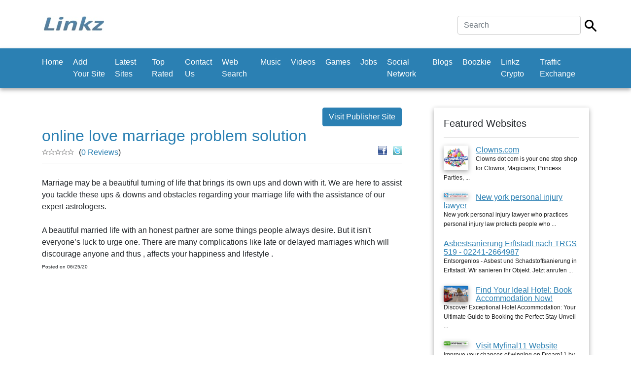

--- FILE ---
content_type: text/html; charset=UTF-8
request_url: https://www.linkz.us/listing-online-love-marriage-853.html
body_size: 12551
content:
	<!doctype html>
<html lang="en">
  <head><script async src="https://pagead2.googlesyndication.com/pagead/js/adsbygoogle.js?client=ca-"
     crossorigin="anonymous"></script>
    <meta charset="utf-8">
    <meta name="viewport" content="width=device-width, initial-scale=1, shrink-to-fit=no">
    
	<title>online love marriage problem solution - Asia</title>
	<meta name="description" content="Marriage may be a beautiful turning of life that brings its own ups and down with it. We are here to assist you tackle these ups & downs and obstacles ...">
	<meta name="keywords" content="marriage,may,be,a,beautiful,turning,of,life,that,brings,its,own,ups,and,down,with,it.,we,are,here,...">

    <link href="css/bootstrap.min.css" rel="stylesheet">
    <link href="css/main.css" rel="stylesheet">
  <style>
		.custom-back-color,.btn-primary
		{
			background:#2b80b3 !important;
			background-color:#2b80b3 !important;
			border-color:#2b80b3 !important;
		}
		
		.custom-border-color
		{
			border-color:#2b80b3 !important;
		}
		
		
		.custom-back-color a
		{
			color:#ffffff !important;
		}
		
		.custom-back-color-light
		{
			background:#4ba0d3 !important;
			background-color:#4ba0d3 !important;
		}
		.custom-color,h1,h2,.main_category_link
		{
			color:#2b80b3 !important;
		}
		
		.custom-color-light
		{
			color:#4ba0d3 !important;
		}
		
		.custom-gradient
		{
			background-color:#2b80b3 !important;
			background-image:-webkit-gradient(linear, 0% 0%, 0% 100%, from(#2b80b3), to(#4ba0d3)) !important;
			background-image:-webkit-linear-gradient(top, #2b80b3, #4ba0d3) !important;
			background-image:-moz-linear-gradient(top, #2b80b3, #4ba0d3) !important;
			background-image:-ms-linear-gradient(top, #2b80b3, #4ba0d3) !important;
			background-image:-o-linear-gradient(top, #2b80b3, #4ba0d3) !important;
			filter:progid:DXImageTransform.Microsoft.gradient(GradientType=0, startColorstr=#2b80b3, endColorstr=#4ba0d3) !important;
			-ms-filter:"progid:DXImageTransform.Microsoft.gradient (GradientType=0, startColorstr=#2b80b3, endColorstr=#4ba0d3)" !important;
		}
		
		 input[type="submit"].custom-gradient
		 {
		  color:#ffffff !important;
		}
		
		.custom-gradient-2
		{
			background-color:#ebebeb !important;
			background-image:-webkit-gradient(linear, 0% 0%, 0% 100%, from(#fbfbfb), to(#ebebeb)) !important;
			background-image:-webkit-linear-gradient(top, #fbfbfb, #ebebeb) !important;
			background-image:-moz-linear-gradient(top, #fbfbfb, #ebebeb) !important;
			background-image:-ms-linear-gradient(top, #fbfbfb, #ebebeb) !important;
			background-image:-o-linear-gradient(top, #fbfbfb, #ebebeb) !important;
			filter:progid:DXImageTransform.Microsoft.gradient(GradientType=0, startColorstr=#fbfbfb, endColorstr=#ebebeb) !important;
			-ms-filter:"progid:DXImageTransform.Microsoft.gradient (GradientType=0, startColorstr=#fbfbfb, endColorstr=#ebebeb)" !important;
			color:#000000 !important;
			background-color: #ffffff !important;
			border-color: #cccccc !important;
		}
		
		.custom-color-hover:hover,.custom-color-hover:active
		{
			background:#2b80b3 !important;
			color:#ffffff !important;
			outline: none !important;
			box-shadow:none !important;
		}
		</style>
		</head>

  <body>

    <div class="my-4 pt-2 bg-white">
	
		<div class="container">
			<div class="header-line">
			
				  <h5 class="font-weight-normal float-left">
					<div class="logo">
<a href="https://www.linkz.us"><img src="thumbnails/85450276.jpg" class="img-fluid"/></a></div>
				  
				  </h5>
				
				<div class="float-right ml-auto">
					<form  class="form-inline" method="post" action="https://www.linkz.us/index.php">
<input type="hidden" name="mod" value="search"/>

<div class="row">
	<div class="col-xs-10 pr-2">
		<input type="text" class="form-control main-search-field" name="search_by" value="" placeholder="Search" required autofocus/>
	</div>
	<div class="col-xs-2 pt-2">
		<input type="image" src="https://www.linkz.us/images/search.png" class="main-search-icon"/>
	</div>
</div>
 </form>
				</div>
				
				<div class="clearfix"></div>
			</div>
		</div>   
    </div>
	
	
	
	 <nav class="navbar navbar-expand-md navbar-dark bg-dark custom-back-color mb-3">
		<div class="container">
		
			<button class="navbar-toggler navbar-toggler-right float-right ml-auto" type="button" data-toggle="collapse" data-target="#main_navbar" aria-controls="main_navbar" aria-expanded="false" aria-label="Toggle navigation">
				<span class="navbar-toggler-icon"></span>
			  </button>
			  
			<div class="collapse navbar-collapse" id="main_navbar">
				<ul class="navbar-nav mr-auto">
					
<li  class="nav-item"><a class="nav-link" href="https://www.linkz.us">Home</a> </li>
<li  class="nav-item"><a class="nav-link" href="en-Add+Your+Site.html">Add Your Site</a> </li>
<li  class="nav-item"><a class="nav-link" href="en-Latest+Sites.html">Latest Sites</a> </li>
<li  class="nav-item"><a class="nav-link" href="en-Top+Rated.html">Top Rated</a> </li>
<li  class="nav-item"><a class="nav-link" href="en-Contact+Us.html">Contact Us</a> </li>
<li  class="nav-item"><a class="nav-link" href="http://websearch.linkz.us">Web Search</a></li>
<li  class="nav-item"><a class="nav-link" href="https://soundcloud.com">Music</a></li>
<li  class="nav-item"><a class="nav-link" href="https://www.youtube.com/">Videos</a></li>
<li  class="nav-item"><a class="nav-link" href="http://games.linkz.us">Games</a></li>
<li  class="nav-item"><a class="nav-link" href="http://job.linkz.us">Jobs</a></li>
<li  class="nav-item"><a class="nav-link" href="http://socialnetwork.linkz.us">Social Network</a></li><li  class="nav-item"><a class="nav-link" href="http://blogsvia.com">Blogs</a></li><li  class="nav-item"><a class="nav-link" href="https://boozkie.com/">Boozkie</a></li><li  class="nav-item"><a class="nav-link" href="https://linkz.wiki/">Linkz Crypto</a></li>
<li  class="nav-item"><a class="nav-link" href="http://trafficexchange.linkz.us/">Traffic Exchange</a></li>
				</ul>
			
			  </div>
			  
			  

			  
			</div>
    </nav>
	
	<br/>

    <div class="container">
      <div class="row">
		<div class="col-md-8 min-height-300">
			<center><site top_banners/> </center>
			
			
<a class="btn btn-primary custom-back-color float-right" rel="nofollow" href="https://www.talktoastro.com/customerstory/love-astrology-report" target="_blank">Visit Publisher Site</a>
				
<div class="clearfix"></div>

<h2>online love marriage problem solution</h2>

<div class="float-right" style="position:relative;top:-10px">
	
	<a rel="nofollow" href="https://www.facebook.com/sharer.php?u=https://www.linkz.us/listing-online-love-marriage-853.html" target="_blank"><img src="images/facebook.gif" width="18" height="18" alt="Share on Facebook"/></a>
	&nbsp;
	<a rel="nofollow" href="https://www.twitter.com/intent/tweet?text=online love marriage problem solution&url=https://www.linkz.us/listing-online-love-marriage-853.html" target="_blank"><img src="images/twitter.gif" width="18" height="18" alt="Share on Twitter"/></a>
	</div><div><img src="images/empty-star.gif" width="13" height="12" style="float:left"><img src="images/empty-star.gif" width="13" height="12" style="float:left"><img src="images/empty-star.gif" width="13" height="12" style="float:left"><img src="images/empty-star.gif" width="13" height="12" style="float:left"><img src="images/empty-star.gif" width="13" height="12" style="float:left"></div> <span style="position:relative;top:-5px;left:10px">(<a class="custom-color" href="reviews-online-love-marriage-853.html">0 Reviews</a>)</span>

<hr style="position:relative;top:-12px"/>		

<div class="justify-align">

		
				 Marriage may be a beautiful turning of life that brings its own ups and down with it. We are here to assist you tackle these ups & downs and obstacles regarding your marriage life with the assistance of our expert astrologers.<br />
<br />
A beautiful married life with an honest partner are some things people always desire. But it isn't everyone’s luck to urge one. There are many complications like late or delayed marriages which will discourage anyone and thus , affects your happiness and lifestyle .			
		
		
</div>		
	
<div class="clear"></div>

	
	
	<span class="listing_posted_date">Posted on 06/25/20</span>
<br/>
			<br/>
			<center><site bottom_banners/> </center>
			
		</div>
		<div class="col-md-4" style="padding-left:50px">
			
			<div class="aside">
				<h5>Featured Websites</h5>
				<hr/>
			
				<div class="aside-link">
	<a   href="listing-clownscom-124521.html"><img align="left" src="thumbnails/97241521.jpg" width="50" alt="Clowns.com" class="img-shadow img-right-margin" /></a>	
	
	<a class="custom-color underline-link"    href="listing-clownscom-124521.html" >
		Clowns.com	</a>
	<br/>
	<span class="sub-text">
	Clowns dot com is your one stop shop for Clowns, Magicians, Princess Parties, ...	</span>
	</div>
	
	
<div class="clearfix"></div>
		<br/><div class="aside-link">
	<a   href="listing-new-york-personal-114593.html"><img align="left" src="thumbnails/16168862.jpg" width="50" alt="New york personal injury lawyer" class="img-shadow img-right-margin" /></a>	
	
	<a class="custom-color underline-link"   rel="nofollow" href="listing-new-york-personal-114593.html" >
		New york personal injury lawyer	</a>
	<br/>
	<span class="sub-text">
	New york personal injury lawyer who practices personal injury law protects people who ...	</span>
	</div>
	
	
<div class="clearfix"></div>
		<br/><div class="aside-link">
		
	
	<a class="custom-color underline-link"    href="listing-asbestsanierung-erftstadt-nach-115524.html" >
		Asbestsanierung Erftstadt nach TRGS 519 - 02241-2664987	</a>
	<br/>
	<span class="sub-text">
	Entsorgenlos - Asbest und Schadstoffsanierung in Erftstadt. Wir sanieren Ihr Objekt. Jetzt anrufen ...	</span>
	</div>
	
	
<div class="clearfix"></div>
		<br/><div class="aside-link">
	<a   href="listing-find-your-ideal-115578.html"><img align="left" src="thumbnails/69192275.jpg" width="50" alt="Find Your Ideal Hotel: Book Accommodation Now!" class="img-shadow img-right-margin" /></a>	
	
	<a class="custom-color underline-link"    href="listing-find-your-ideal-115578.html" >
		Find Your Ideal Hotel: Book Accommodation Now!	</a>
	<br/>
	<span class="sub-text">
	Discover Exceptional Hotel Accommodation: Your Ultimate Guide to Booking the Perfect Stay Unveil ...	</span>
	</div>
	
	
<div class="clearfix"></div>
		<br/><div class="aside-link">
	<a   href="listing-visit-myfinal-website-101924.html"><img align="left" src="thumbnails/10427093.jpg" width="50" alt="Visit Myfinal11 Website" class="img-shadow img-right-margin" /></a>	
	
	<a class="custom-color underline-link"    href="listing-visit-myfinal-website-101924.html" >
		Visit Myfinal11 Website	</a>
	<br/>
	<span class="sub-text">
	Improve your chances of winning on Dream11 by using accurate predictions for today's ...	</span>
	</div>
	
	

				
				<br/><br/>
			</div>
			
			
			<site side_column_banners/> 
		</div>
		
	</div>
	
	<footer class="pt-4 my-md-5 pt-md-5 border-top">
        <div class="row">
         
          <div class="col-md-4">
            <h5>Links</h5>
            <ul class="list-unstyled text-small">
			
			<li><a class="text-muted" href="https://www.linkz.us">Home</a></li><li><a class="text-muted" href="en-Add+Your+Site.html">Add Your Site</a></li><li><a class="text-muted" href="en-Latest+Sites.html">Latest Sites</a></li><li><a class="text-muted" href="en-Top+Rated.html">Top Rated</a></li><li><a class="text-muted" href="en-Contact+Us.html">Contact Us</a></li>
			</ul>
          </div>
          <div class="col-md-4">
            <h5>Latest News</h5>
            <ul class="list-unstyled text-small">
			<li><a class="underline-link text-muted" href="news-1-welcome-to-the.html">Welcome To The New Linkz...</a><br/><br/></li>
              			</ul>
          </div>
          <div class="col-md-4">
            <h5>Connect with us</h5>
        
							
		</div>
      </footer>
<center style="position:relative;top:-10px">Copyright © 2020 Linkz</center>

 <div class="text-center"></div>  <script src="js/jquery.slim.min.js"></script>
    <script src="js/popper.min.js"></script>
    <script src="js/bootstrap.min.js"></script>
   
   
</body>
</html>


--- FILE ---
content_type: text/html; charset=utf-8
request_url: https://www.google.com/recaptcha/api2/aframe
body_size: 267
content:
<!DOCTYPE HTML><html><head><meta http-equiv="content-type" content="text/html; charset=UTF-8"></head><body><script nonce="Gviodt88BS4CqkjQuzAnnQ">/** Anti-fraud and anti-abuse applications only. See google.com/recaptcha */ try{var clients={'sodar':'https://pagead2.googlesyndication.com/pagead/sodar?'};window.addEventListener("message",function(a){try{if(a.source===window.parent){var b=JSON.parse(a.data);var c=clients[b['id']];if(c){var d=document.createElement('img');d.src=c+b['params']+'&rc='+(localStorage.getItem("rc::a")?sessionStorage.getItem("rc::b"):"");window.document.body.appendChild(d);sessionStorage.setItem("rc::e",parseInt(sessionStorage.getItem("rc::e")||0)+1);localStorage.setItem("rc::h",'1765734278833');}}}catch(b){}});window.parent.postMessage("_grecaptcha_ready", "*");}catch(b){}</script></body></html>

--- FILE ---
content_type: text/css
request_url: https://www.linkz.us/css/main.css
body_size: 10432
content:
html {
  font-size: 14px;
}
@media (min-width: 768px) {
  html {
    font-size: 16px;
  }
  
	.nav-link
	  { 
		margin-left:0px !important;
		padding-left:0px !important;
	}

	.main-search-field
	{
		min-width:250px;
	}
	
	.nav-link
	{
		margin-right:12px;
	}
}

.aside 
{
	text-align:left;
	padding:20px;
	padding-bottom:0px !important;
}

.aside-link
{
	margin-top:5px;
}

.aside-header
{
	color:#222222 !important;
}




@media only screen and (min-width: 992px) 
{
	.aside 
	{
        -webkit-box-shadow: 0 3px 10px #aaa;
        -moz-box-shadow: 0 3px 10px #aaa;
        box-shadow: 0 3px 10px #aaa;
		-moz-border-radius: 3px;
		-webkit-border-radius: 3px;
		-khtml-border-radius: 3px;
		border-radius: 3px;
		line-height:1.1em;
		
    }
}

@media screen and (max-width: 768px) 
{
	.aside 
	{
		float:left !important;
		padding-left:0 !important;
		width:100% !important;
	}	
}


.result-image
{
	background:#f9f9f9;
	float:left;
	text-align:center;
	width:120px;
	border:1px solid #cccccc;
	-webkit-box-shadow: 0 3px 10px #aaa;
    -moz-box-shadow: 0 3px 10px #aaa;
    box-shadow: 0 3px 10px #aaa;
	-moz-border-radius: 3px;
	-webkit-border-radius: 3px;
	-khtml-border-radius: 3px;
	border-radius: 3px;
	margin-right:15px;
}

.result-image img
{
	margin-top:10px;
	margin-bottom:10px;
}

.final-result-image
{
	background:#f9f9f9;
	float:left;
	margin-right:30px;
	margin-bottom:20px;
	text-align:center;
	width:320px;
	border:1px solid #cccccc;
	-webkit-box-shadow: 0 3px 10px #aaa;
    -moz-box-shadow: 0 3px 10px #aaa;
    box-shadow: 0 3px 10px #aaa;
	-moz-border-radius: 3px;
	-webkit-border-radius: 3px;
	-khtml-border-radius: 3px;
	border-radius: 3px;
}

.final-result-image img
{
	margin-top:10px;
	margin-bottom:10px;
}

.pricing-header {
  max-width: 700px;
}

.card-deck .card {
  min-width: 220px;
}

.border-top { border-top: 1px solid #e5e5e5; }
.border-bottom { border-bottom: 1px solid #e5e5e5; }

.box-shadow { box-shadow: 0 .25rem .75rem rgba(0, 0, 0, .05); }

.category-link
{
	font-size:17px;
}

.sub-category-link, .sub-text
{
	font-size:12px;
	color: #222222 !important;
}

.listing_posted_date
{
	font-size:13px;
}

.text-logo
{
	font-size:28px;
}



form#main {
	
	padding: 20px;
	width: 100%;
	-moz-border-radius: 5px;
	-webkit-border-radius: 5px;
	border-radius: 5px;
	background:#eaeaea;
}

form#main fieldset 
{
	border: none;
	margin-bottom: 25px;
}

form#main fieldset:last-of-type 
{
	margin-bottom: 0;
}

form#main legend 
{
	
	font-size: 16px;
	font-weight: bold;
	padding-bottom: 10px;
}




form#main ol li 
{
	background: #f4f4f4;
	border-color: #cccccc;
	border-style: solid;
	border-width: 1px;
	line-height: 32px;
	list-style: none;
	padding: 5px 10px;
	margin-bottom: 2px;
	-moz-border-radius: 5px;
	-webkit-border-radius: 5px;
	border-radius: 5px;
}

form#main ol ol li 
{
	background: none;
	border: none;
	float: left;
}

form#main label {
	float: left;
	font-size: 13px;
	width: 120px;
}

.div_label
{
	float: left;
	font-size: 14px;
	width: 120px;
	
}

.div_field
{
	float:left;
	background: #ffffff;
	border: none;
	font: italic 14px Georgia, "Times New Roman", Times, serif;
	outline: none;
	
	width: 72%;
	-moz-border-radius: 3px;
	-webkit-border-radius: 3px;
	-khtml-border-radius: 3px;
	border-radius: 3px;
}

form#main input:not([type=radio]),
form#main select,
form#main textarea {
	background: #ffffff;
	border: none;
	font: italic 14px Georgia, "Times New Roman", Times, serif;
	outline: none;
	padding: 5px;
	width: 72%;
	-moz-border-radius: 3px;
	-webkit-border-radius: 3px;
	-khtml-border-radius: 3px;
	border-radius: 3px;
	min-height:36px;
}
form#main input:not([type=submit]):focus,
form#main textarea:focus 
{
	background: #eaeaea;
}

form#main input[type=radio]
 {
	float: left;
	margin-right: 5px;
}



.featured_listing
{
	background: #fef0b1;
	border:1px solid #f0a536;
	color:#000000 !important;
	padding:10px;
	
	-moz-border-radius: 3px;
		-webkit-border-radius: 3px;
		-khtml-border-radius: 3px;
		border-radius: 3px;
}

.clear
{
	clear:both;
}


.no-top-margin
{
	margin-top:0 !important;
}

.ralign
{
	text-align:right;
}

.category-count
{
	color:#5f5f5f;
}


.result-image
{
	background:#f9f9f9;
	float:left;
	text-align:center;
	width:120px;
	border:1px solid #cccccc;
	-webkit-box-shadow: 0 3px 10px #aaa;
    -moz-box-shadow: 0 3px 10px #aaa;
    box-shadow: 0 3px 10px #aaa;
	-moz-border-radius: 3px;
	-webkit-border-radius: 3px;
	-khtml-border-radius: 3px;
	border-radius: 3px;
}

.result-image img
{
	margin-top:10px;
	margin-bottom:10px;
}

.result-text
{
	width:75%;
	float:left;
	margin-left:30px;
}


#ads-rotator
{
	width:100%;
	
	background:#ffffff;
	background-repeat:no-repeat;
	
	color:#666666;
}


.jcarousel-skin-ie7 .jcarousel-container 
{
   
}

.jcarousel-skin-ie7 .jcarousel-direction-rtl 
{
	direction: rtl;
}

.jcarousel-skin-ie7 .jcarousel-container-horizontal 
{
    width: 100%;
    padding: 5px 50px;
	line-height:1.1em !important;
}


.jcarousel-skin-ie7 .jcarousel-clip 
{
    overflow: hidden;
}

.jcarousel-skin-ie7 .jcarousel-clip-horizontal 
{
    width: 94%;
}

#wrap{position:relative;left:-4px}

.jcarousel-skin-ie7 .jcarousel-item 
{
    width: 120px;
    height: 110px;
	
}

.jcarousel-skin-ie7 .jcarousel-item a
{
   color:white;
   text-decoration:none;
}

.jcarousel-skin-ie7 .jcarousel-item:hover,
.jcarousel-skin-ie7 .jcarousel-item:focus {
    border-color: #808080;
}

.jcarousel-skin-ie7 .jcarousel-item-horizontal {
    margin-left: 0;
    margin-right: 7px;
}

.jcarousel-skin-ie7 .jcarousel-direction-rtl .jcarousel-item-horizontal {
	margin-left: 7px;
	margin-right: 0;
}

.jcarousel-skin-ie7 .jcarousel-item-vertical {
    margin-bottom: 7px;
}

.jcarousel-skin-ie7 .jcarousel-item-placeholder {
}


.jcarousel-skin-ie7 .jcarousel-next-horizontal {
    position: absolute;
    top: 30px;
    right: 45px;
    width: 35px;
    height: 35px;
    cursor: pointer;
    background: transparent url(../images/next-new.png) no-repeat 0 0;
}

.jcarousel-skin-ie7 .jcarousel-direction-rtl .jcarousel-next-horizontal {
    left: 5px;
    right: auto;
    background-image: url(../images/prev-new.png);
}

.jcarousel-skin-ie7 .jcarousel-next-horizontal:hover,
.jcarousel-skin-ie7 .jcarousel-next-horizontal:focus {
    background-position: -35px 0;
}

.jcarousel-skin-ie7 .jcarousel-next-horizontal:active {
    background-position: -70px 0;
}

.jcarousel-skin-ie7 .jcarousel-next-disabled-horizontal,
.jcarousel-skin-ie7 .jcarousel-next-disabled-horizontal:hover,
.jcarousel-skin-ie7 .jcarousel-next-disabled-horizontal:focus,
.jcarousel-skin-ie7 .jcarousel-next-disabled-horizontal:active {
    cursor: default;
    background-position: -105px 0;
}

.jcarousel-skin-ie7 .jcarousel-prev-horizontal {
    position: absolute;
    top: 30px;
    left: 0px;
    width: 35px;
    height: 35px;
    cursor: pointer;
    background: transparent url(../images/prev-new.png) no-repeat 0 0;
}

.jcarousel-skin-ie7 .jcarousel-direction-rtl .jcarousel-prev-horizontal {
    left: auto;
    right: 5px;
    background-image: url(../images/next-new.png);
}

.jcarousel-skin-ie7 .jcarousel-prev-horizontal:hover,
.jcarousel-skin-ie7 .jcarousel-prev-horizontal:focus {
    background-position: -35px 0;
}

.jcarousel-skin-ie7 .jcarousel-prev-horizontal:active {
    background-position: -70px 0;
}

.jcarousel-skin-ie7 .jcarousel-prev-disabled-horizontal,
.jcarousel-skin-ie7 .jcarousel-prev-disabled-horizontal:hover,
.jcarousel-skin-ie7 .jcarousel-prev-disabled-horizontal:focus,
.jcarousel-skin-ie7 .jcarousel-prev-disabled-horizontal:active {
    cursor: default;
    background-position: -105px 0;
}


/*end ads rotator css*/

.img-shadow
{
	
	        -webkit-box-shadow: 0 3px 10px #aaa;
           -moz-box-shadow: 0 3px 10px #aaa;
                box-shadow: 0 3px 10px #aaa;
				-moz-border-radius: 3px;
		-webkit-border-radius: 3px;
		-khtml-border-radius: 3px;
		border-radius: 3px;
}








.mselect
{ 
	width: 100% !important; 
	border: 0px !important;
	text-indent: 3px;
	padding: 1px 0;
	cursor: hand;
	cursor: pointer;
}

.mselect .downimage
{ 
	position: absolute;
	right: -25px;
}

.mselect .dropdown
{ 
	position: absolute;
	left: 0px;
	width: 180px; 
	height: expression( this.scrollHeight > 150 ? "150px" : "auto" ); 
    max-height: 150px; 
	overflow:auto;
	border: 1px solid #808080;
	display: none;
	z-index: 5;
	font-weight: normal;background-color:white;
}

.mselect .dropdown a
{ 
	width: auto;
	display: block;
	border-bottom: 1px none #B4B4B4;
	padding: 1px 0;
	text-indent: 2px;
	text-decoration: none;
	color: black;
	background-color:#ffffff;
}

* html .mselect .dropdown a
{ 
	width: 100%;
}

.mselect .dropdown a:hover
{
	background: #0A246A;
	color:#ffffff;
}

.img-right-margin
{
	margin-right:15px;
}

.img-details-margin
{
	margin-right:10px;
	margin-bottom:10px;
}


@media only screen and (min-width: 768px) 
{
	nav.navbar
	{
        -webkit-box-shadow: 0 4px 8px #aaa;
        -moz-box-shadow: 0 4px 8px #aaa;
        box-shadow: 0 4px 8px #aaa;
	
    }
    
    aside {
        -webkit-box-shadow: 0 3px 10px #aaa;
           -moz-box-shadow: 0 3px 10px #aaa;
                box-shadow: 0 3px 10px #aaa;
		-moz-border-radius: 3px;
		-webkit-border-radius: 3px;
		-khtml-border-radius: 3px;
		border-radius: 3px;
		line-height:1.1em;
    }
}

input[type="text"], textarea {
outline: none;
box-shadow:none !important;
border:1px solid #ccc !important;
}

.no-margin
{
	margin:0 !important;
}

.margin-top-10
{
	margin-top:15px !important;
	margin-bottom:5px !important;
}

#link_category
{
	width:100% !important;
	border:0 !important;
	background:red;
}

.extra-padding-right-left
{
	padding-left:25px;
	padding-right:25px;
}

.min-height-300
{
	min-height:300px;
}

.underline-link
{
	text-decoration:underline;
}


.listing_title
{
	
	font-size:18px;
	text-decoration:none !important;
}

.featured_listing_title
{
	color:#000000;
	font-size:18px;
	font-weight:bold;
	text-decoration:none !important;
}




.listing_description
{
	margin-bottom:8px;
}

.listing_posted_date
{
	font-size:10px;
}


.listing
{
	
	
	border-style:solid;
	border-color:#cbcbcb;
	border-width:0px 0px 1px 0px;
	padding-bottom:20px;
}

.featured_listing a
{
	color:#000000 !important;
}

.featured_listing
{

	background: #fef0b1;
	border:1px solid #f0a536;
	color:#000000 !important;
	padding:10px;
	
	-moz-border-radius: 3px;
		-webkit-border-radius: 3px;
		-khtml-border-radius: 3px;
		border-radius: 3px;
}